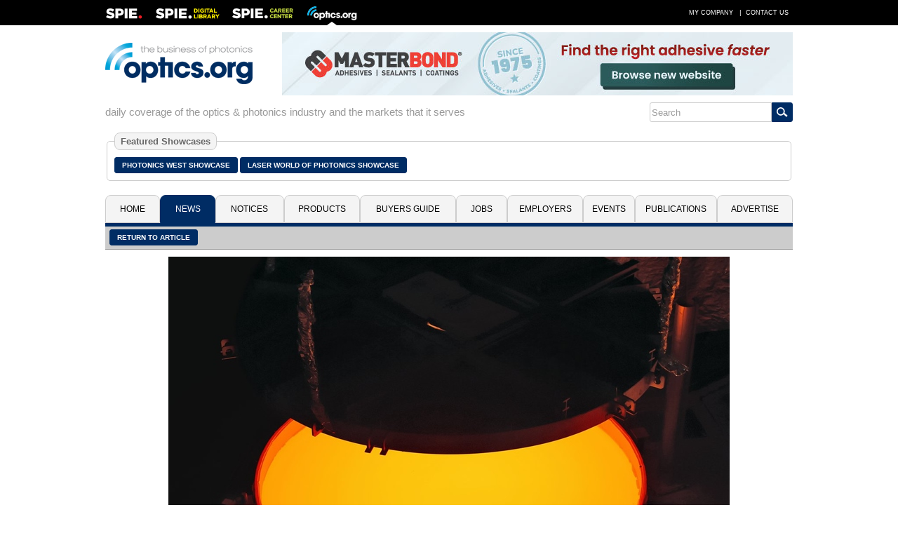

--- FILE ---
content_type: text/html; charset=utf-8
request_url: https://optics.org/news/8/5/39/ELTM2May2017
body_size: 17755
content:
<!DOCTYPE HTML PUBLIC "-//W3C//Dtd HTML 4.01 transitional//EN" "http://www.w3.org/tr/html4/loose.dtd">
  <html>
  <head>
  <title>optics.org - </title><!-- APRIL 2024 redirect to new SPIE Career Center -->
  <meta name="viewport" content="width=device-width, initial-scale=1.0">
  <meta name="keywords" content="optics, photonics, laser, imaging, clean technologies, defense, aerospace, life science, medicine, materials processing, cleantech, industrial, buyers guide, b2b, news, analysis, products, press releases, jobs, events, spie, optics.org">
  <meta name="author" content="SPIE Europe Ltd">
  <meta name="google-site-verification" content="5neLWJvYjbK9mt4jJKl7xJS6bxiB3eD5bCkHGpvRps0">
  <link rel="icon" type="image/png" sizes="16x16" href="/images/favicon-16.png">
  <link rel="icon" type="image/png" sizes="32x32" href="/images/favicon-32.png">
  <link rel="stylesheet" type="text/css" href="/styles/optics.css?layout=news">
  
  <meta name="com.silverpop.brandeddomains" content="www.pages08.net,optics.org,spie.org,spiecareercenter.org,www.photonicsprismaward.com,www.spiedigitallibrary.org" />
  <script src="https://www.sc.pages08.net/lp/static/js/iMAWebCookie.js?54d1cfa3-15e2d0bb309-6681ada67421f5d3ed5e65517ed2e77a&h=www.pages08.net" type="text/javascript"></script>
  
  <script type="text/javascript">
  (function(i,s,o,g,r,a,m){i['GoogleAnalyticsObject']=r;i[r]=i[r]||function(){
  (i[r].q=i[r].q||[]).push(arguments)},i[r].l=1*new Date();a=s.createElement(o),
  m=s.getElementsByTagName(o)[0];a.async=1;a.src=g;m.parentNode.insertBefore(a,m)
  })(window,document,'script','//www.google-analytics.com/analytics.js','ga');

  ga('create', 'UA-17506830-2', 'auto');
  ga('send', 'pageview');
  </script>

	<!-- Google Tag Manager -->
	<script>(function(w,d,s,l,i){w[l]=w[l]||[];w[l].push({'gtm.start':
	new Date().getTime(),event:'gtm.js'});var f=d.getElementsByTagName(s)[0],
	j=d.createElement(s),dl=l!='dataLayer'?'&l='+l:'';j.async=true;j.src=
	'https://www.googletagmanager.com/gtm.js?id='+i+dl;f.parentNode.insertBefore(j,f);
	})(window,document,'script','dataLayer','GTM-5NSPVTH');</script>
	<!-- End Google Tag Manager -->
  
  <script type="text/javascript">
  <!--
  function toggle_visibility(id,url) {
    var e = document.getElementById(id);
    if(e.style.display == 'block') {
      e.style.display = 'none';
      if(document.getElementById(url)) {
        var tx="\u25b6";
        document.getElementById(url).innerHTML = tx;
        }
      }
    else {
      e.style.display = 'block';
      if(document.getElementById(url)) {
        var tx="\u25bc";
        document.getElementById(url).innerHTML = tx;
        }
      }
    }
    
   function switch_dialog(id,id2) {
     var e = document.getElementById(id);
     var s = document.getElementById(id2);
     if(e.style.display == 'block') {
        e.style.display = 'none';
        }
     else {
        e.style.display = 'block';
        }
     if(s.style.display == 'block') {
        s.style.display = 'none';
        }
     else {
        s.style.display = 'block';
        }
      } 
   //-->
   </script>
     
    <script type="text/javascript">
    function ismaxlength(obj){
    var mlength=obj.getAttribute? parseInt(obj.getAttribute("maxlength")) : ""
    if (obj.getAttribute && obj.value.length>mlength)
    obj.value=obj.value.substring(0,mlength)
    }
    </script>
    
  </head>
  <body>
	  <!-- Google Tag Manager (noscript) -->
	  <noscript><iframe src="https://www.googletagmanager.com/ns.html?id=GTM-5NSPVTH" height="0" width="0" style="display:none;visibility:hidden"></iframe></noscript>
		<!-- End Google Tag Manager (noscript) -->
  <div id="topbar">
   <div class="menubar">
   <table cellspacing="0" cellpadding="0" border="0" width=100%>
   <tr><td align="left" valign="middle"><div style="float:left; width: 54px; height: 36px; margin-right: 18px"><a href="http://spie.org" target="_blank"><img src="/images/spielogo.png" border=0 alt="SPIE"></a></div><div style="float: left; width: 91px; height: 36px; margin-right: 18px" id="dllogo"><a href="https://www.spiedigitallibrary.org/" target="_blank"><img src="/images/dllogo.png" border=0 alt="SPIE Digital Library"></a></div><div style="float:left; width: 87px; height: 36px; margin-right: 20px" id="cclogo"><a href="https://spie.org/careercenter" target="_blank"><img src="/images/cclogo.png" border=0 alt="SPIE Career Center"></a></div><div style="float: left; width: 71px; height: 36px" id="oologo"><a href="/"><img src="/images/oologo.png" border=0 alt="Optics.org"></a></div></td>
   <td align="right" valign="middle">
   <table cellspacing=0 cellpadding=0 border=0>
   <tr><td><a href="/company" class="item">My Company</a> |</td>
   <td id="adlink"><a href="/advertise" class="item">Advertise</a> |</td>
   <td> <a href="/contact" class="item">Contact Us</a></td></tr>
   </table></td></tr></table>
  </div>
  </div>
  <div id="page">
  <div style="margin: 0px 2px;">
  <div id="fullhdr">
  <table cellpadding=0 cellspacing=0 border=0 width=100%>
  <tr><td align="left" valign="middle" style="padding-right: 12px"><a href="/"><img src="/images/logo.png" border=0 alt="Optics.org"></a></td>
  <td valign="middle" align="right"><div style="float: right; max-width: 728px"><a href="/adclick/2986" OnClick="ga('send', 'pageview', '/banner/2986');"><img src="/banners/2986.jpg" alt="" border=0 style="display: block; margin: auto;"></a></div></td></tr></table></div>
  <div id="mobhdr"><div style="float: left; width: 100%; padding-bottom: 15px;"><div style="display: block; margin: auto; width: 100%"><a href="/adclick/2986" OnClick="ga('send', 'pageview', '/banner/2986');"><img src="/banners/2986.jpg" alt="" border=0 style="display: block; margin: auto;"></a></div></div>
  <div style="float: left; width: 100%;">
  <div id="moblogo"><a href="/"><img src="/images/logo.png" border=0 alt="Optics.org"></a></div>
  </div>
  
    <div id="mobsrch">
    <table cellspacing=0 cellpadding=0 border=0 align="right">
    <tr><td align="left"><form method="post" name="menu" action="/search" onsubmit="onsubmit="if(menu.s1.value.length < 3){alert('You must enter at least 1 search term before submitting your search.'); return (false);}"><input type="text" name="s1" size=20 value="Search" onfocus="this.value=''" style="-webkit-tap-highlight-color: rgba(0, 0, 0, 0); outline-style: none; height: 28px; border: 1px solid #ccc; border-radius: 3px 0px 0px 3px; font-size: 0.8em; color: #999;"></td><td align="left" valign="middle" style="border: 1px solid #002c64; border-radius: 0px 3px 3px 0px;"><input type="image" src="/images/search_icon.png" style="background-color: #002c64; padding: 6px; border-radius: 0;"></td><td></form></td></tr></table></div></div><div style="float: left; width: 100%; padding-bottom: 15px">
  <div style="float: left; width:100%; margin: 0">
  <div style="float: left; color: #999; padding: 6px 0px; font-size: 11pt;">daily coverage of the optics & photonics industry and the markets that it serves</div><div id="srchbar" style="float: right;" style="max-width: 190px"><table cellspacing=0 cellpadding=0 border=0 align="right" width=100%>
    <tr><td align="left"><form method="post" name="mmenu" action="/search" onsubmit="if(mmenu.s1.value.length < 3) {alert('You must enter at least 1 search term before submitting your search.'); return (false);}"><input type="text" name="s1" size=20 value="Search" onfocus="this.value=''" style="-webkit-tap-highlight-color: rgba(0, 0, 0, 0); outline-style: none; height: 28px; border: 1px solid #ccc; border-radius: 3px 0px 0px 3px; font-size: 0.8em; color: #999;"></td><td align="left" valign="middle" style="border: 1px solid #002c64; border-radius: 0px 3px 3px 0px;"><input type="image" src="/images/search_icon.png" style="background-color: #002c64; padding: 6px; border-radius: 0;"></td><td></form></td></tr></table></div></div></div><div style="float: left; width: 100%; clear: both; padding-bottom: 20px"><fieldset style="border: 1px solid #ccc; padding: 10px; border-radius: 5px"><legend style="font-size: 13px; padding: 4px 8px; background: #f4f4f4; color: #666; font-weight: bold; border-radius: 8px; border: 1px solid #ccc">Featured Showcases</legend><div style="float: left; padding: 6px 3px 6px 0px"><a href="/pw" class="button">Photonics West Showcase</a></div><div style="float: left; padding: 6px 3px 6px 0px"><a href="/laser" class="button">Laser World of Photonics Showcase</a></div></fieldset></div><div class="location">
  <div style="float: left; padding: 3px 6px 3px 6px">News</div>
  <div style="float: right; padding-right: 6px"><a href="javascript:toggle_visibility('tabbar')" title="Menu"><img src="/images/mobile.png" border=0 alt="Menu"></a></div></div>
  <div id="tabbar" class="colsection group tabbar">
  <div class="dropdown dtab1"><button class="uptab" onclick="window.location='/'">Home</button></div><div class="dropdown dtab2">
          <button class="dntab" onclick="window.location='/news'">News</button>
          <div class="dropdown-content" style="min-width: 180px">
          <a href="/news/5">Latest News</a>
          <a href="/news/1">Business News</a>
          <a href="/news/2">Applications</a>
          <a href="/news/3">Research & Development</a>
          <a href="/news/4">Photonics World</a>
          <a href="/archive">Historical Archive</a>
          </div></div>
          <div class="dropdown dtab3">
          <button class="uptab" onclick="window.location='/notices'">Notices</button>
          <div class="dropdown-content" style="min-width: 120px">
          <a href="/press">Press Releases</a>
          <a href="/whitepapers">White Papers</a>
          <a href="/webinars">Webinars</a>
          </div></div>
          <div class="dropdown dtab4"><button class="uptab" onclick="window.location='/products'">Products</button></div><div class="dropdown dtab5">
          <button class="uptab" onclick="window.location='/buyers'">Buyers&nbsp;Guide</button>
          <div class="dropdown-content" style="min-width: 200px">
          <a href="/buyers/A">Company Names</a>
          <a href="/buyers/?cid=48">Optical Components</a>
          <a href="/buyers?cid=25">Laser Sources</a>
          <a href="/buyers?cid=2">Imaging & Detectors</a>
          <a href="/buyers?cid=68">Optical Test &amp; Measurement</a>
          <a href="/buyers?cid=119">Laser Optics & Accessories</a>
          <a href="/buyers?cid=63">Software</a>
          <a href="/buyers?cid=44">Non-laser Light Sources</a>
          <a href="/buyers?cid=85">Optical Materials</a>
          <a href="/buyers?cid=111">Fabrication & Assembly</a>
          <a href="/buyers?cid=400">Vacuum</a>
          <a href="/buyers?cid=900">Media & Marketing</a>
          </div></div>
          <div class="dropdown dtab6"><button class="uptab" onclick="window.location='https://spie.org/careercenter'">Jobs</button></div><div class="dropdown dtab7"><button class="uptab" onclick="window.location='/employers'">Employers</button></div><div class="dropdown dtab8"><button class="uptab" onclick="window.location='/events'">Events</button></div><div class="dropdown dtab9">
          <button class="uptab" onclick="window.location='/publications'">Publications</button>
          <div class="dropdown-content" style="min-width: 130px">
          <a href="/newsletter">Newsletter</a>
          <a href="/prodfocus">Product Focus</a>
          <a href="/vision">Vision Focus</a>
          <a href="/arvrmr">AR/VR/MR Focus</a>
	        <a href="/quantum">Quantum Focus</a>
          <a href="/optatec">Optatec Focus</a>
          <a href="/pvtreview">Photonex Review</a>
          <a href="/showdaily">Show Daily</a>
          <a href="https://spie.org/news/photonics-focus" target="_blank">Photonics Focus</a>
          </div></div>
          <div class="dropdown dtab10">
          <button class="uptab" onclick="window.location='/advertise'">Advertise</button>
          <div class="dropdown-content" style="min-width: 106px">
          <a href="/advertise">Advertise</a>
          <a href="/resources">Resources</a>
          </div></div>
          </div><div id="buttons"><div style="float: left; height: 22px; padding-top: 10px; padding-left: 6px;"><a href="/news/8/5/39" class="button">Return to article</a></div></div>
      <div style="float: left; width: 100%;"><img src="/objects/news/8/5/39/ELTM2May2017.jpg" alt="Blank annealing" title="Blank annealing" border=0 style="display: block; margin: 0px auto; padding-top: 10px; padding-bottom: 10px"></div><div style="float: left; width: 100%">
      <table cellspacing=0 cellpadding=0 border=0 align="center" style="max-width: 800px">
      <tr><td class="item" style="padding-bottom: 15px"><i>Opening of the ELT M2 blank mold containing the still extremely hot Zerodur glass, following first annealing at the Schott 4 meter blank annealing facility in Mainz, Germany, earlier this month. The completed mirror will weigh 3.5 tonnes, be the largest secondary mirror ever employed on a telescope, and also the largest convex mirror ever produced. Photo: ESO/Schott.</i></td></tr>
      </table></div>
  <div style="float: left; width: 100%; clear: both; border-top: 5px solid #002c64; border-bottom: 5px solid #002c64; background-color: #f4f4f4">
  <table id="pfooter" cellpadding=0 cellspacing=0 border=0 width=100%>
  <tr><td valign="top" align="left" style="padding: 6px">
  <div class="colsection group" style="width: 100%">
  <div class="footer sitem">
  <ul style="margin:0; padding-left: 20px">
    <li><a href="/news/5">Latest News</a></li>
    <li><a href="/news/1">Business News</a></li>
    <li><a href="/news/2">Applications</a></li>
    <li><a href="/news/3">Research & Development</a></li>
    <li><a href="/news/4">Photonics World</a></li>
    <li><a href="/press">Press Releases</a></li>
  </ul>
  </div>
  <div class="footer2 sitem">
  <ul style="margin:0; padding-left: 20px">
    <li><a href="/products">Products</a></li>
    <li><a href="/buyers">Buyers Guide</a></li>
    <!--<li><a href="/jobs">Job Vacancies</a></li>-->
    <!--<li><a href="/employers">Employers</a></li>-->
     <li><a href="/webinars">Webinars</a></li>
    <li><a href="/whitepapers">White Papers</a></li>
  </ul>
  </div>
  <div class="footer3 sitem">
  <ul style="margin:0; padding-left: 20px">
    <li><a href="/prodfocus">Product Focus</a></li>
    <li><a href="/vision">Vision Focus</a></li>
    <li><a href="/arvrmr">AR/VR/MR Focus</a></li>
    <li><a href="/quantum">Quantum Focus</a></li>
    <li><a href="/optatec">Optatec Focus</a></li>
    <li><a href="/showdaily">Show Daily</a></li>
    <li><a href="/newsletter">Newsletter</a></li>
    <li><a href="/events">Events Calendar</a></li>
  </ul>
  </div>
  <div class="footer4 sitem">
  <ul style="margin:0; padding-left: 20px; padding-bottom: 6px">
    <li><a href="/company">My Company</a></li>
    <li><a href="/advertise">Advertise</a></li>
    <li><a href="/privacy">Privacy Policy</a></li>
    <li><a href="/contact">Contact Us</a></li>
  </ul>
  <table id="links" cellpadding=0 cellspacing=0 border=0>
  <tr><td align="center" style="padding-top: 5px;"><a href="https://twitter.com/opticsorg" target="_blank" title="Twitter"><img src="/images/twitter.png" border=0 height=26 width=26></a></td><td align="center" style="padding: 5px 8px 0px 8px"><a href="https://www.linkedin.com/groups/opticsorg-4316304" target="_blank" title="LinkedIn"><img src="/images/linkedin.png" border=0 height=26 width=26></a></td><td align="center" style="padding-top: 5px"><a href="/rss" title="RSS Feeds"><img src="/images/rss.png" border=0 height=26 width=26></a></td></tr></table>
  </div>
  </div>
  </td><td valign="top" align="right" width=90 style="padding: 10px 10px 0px 0px"><a href="/contact"><img src="/images/oo26.png" border=0></a></td></tr>
  </table>
  </div>
  <div style="float: left; width: 100%; padding-bottom: 3px">
  <table id="copyrt" cellspacing=0 cellpadding=0 border=0 width=100%>
  <tr><td align="left" style="padding: 5px 0 5px 0; color: #666; font-size: 9pt;">&#169; 2026 <a href="https://spie.org/" target="_blank" style="text-align: right; color: #666; font-size: 8pt; text-decoration: none">SPIE Europe</a></td><td align="right">
  <table cellpadding=0 cellspacing=0 border=0><tr><td align="left" style="padding: 5px 0 5px 0; color: #666; font-size: 9pt;"><a href="#"><img src="/images/top-icon.png" border=0></a></td><td align="left" style="padding: 5px 0 5px 5px; color: #666; font-size: 9pt"><a href="#" style="text-align: right; color: #666; text-decoration: none">Top of Page</a></td></tr>
  </table>
  </td></tr>
  </table></div>
  </div>
  </div>
  
  <script type="text/javascript"> _linkedin_data_partner_id = "27202";</script>
  <script type="text/javascript">
  (function(){var s = document.getElementsByTagName("script")[0];
  var b = document.createElement("script");
  b.type = "text/javascript";b.async = true;
  b.src = "https://snap.licdn.com/li.lms-analytics/insight.min.js";
  s.parentNode.insertBefore(b, s);})();
  </script>
  <noscript><img height="1" width="1" style="display:none;" alt="" src="https://dc.ads.linkedin.com/collect/?pid=27202&fmt=gif" /></noscript>
  
  <script>
  !function(f,e,a,t,h,r){if(!f[h]){r=f[h]=function(){r.invoke?
  r.invoke.apply(r,arguments):r.queue.push(arguments)},
  r.queue=[],r.loaded=1*new Date,r.version="1.0.0",
  f.FeathrBoomerang=r;var g=e.createElement(a),
  h=e.getElementsByTagName("head")[0]||e.getElementsByTagName("script")[0].parentNode;
  g.async=!0,g.src=t,h.appendChild(g)}
  }(window,document,"script","https://cdn.feathr.co/js/boomerang.min.js","feathr");

  feathr("fly", "5c8bbb068e0fad120f925edf");
  feathr("sprinkle", "page_view");
  </script> 
  </body></html>

--- FILE ---
content_type: text/javascript
request_url: https://polo.feathr.co/v1/analytics/match/script.js?a_id=5c8bbb068e0fad120f925edf&pk=feathr
body_size: -596
content:
(function (w) {
    
        
    if (typeof w.feathr === 'function') {
        w.feathr('integrate', 'ttd', '69756f6d9593320002e487f6');
    }
        
        
    if (typeof w.feathr === 'function') {
        w.feathr('match', '69756f6d9593320002e487f6');
    }
        
    
}(window));